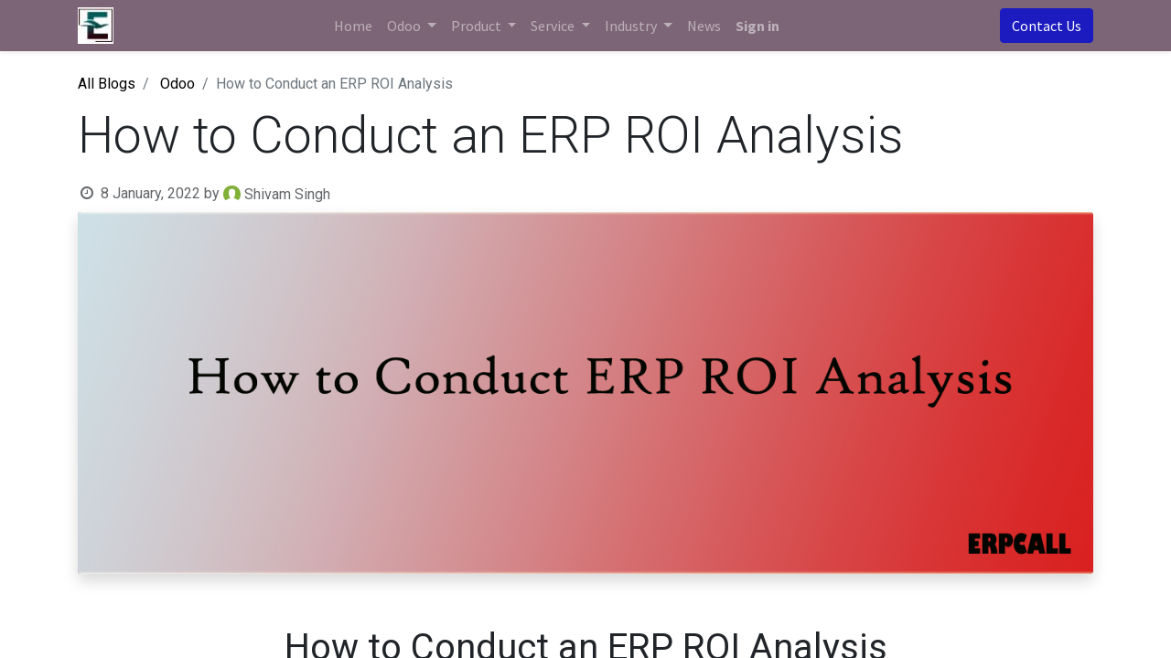

--- FILE ---
content_type: text/html; charset=utf-8
request_url: https://erpcall.com/blog/odoo-1/how-to-conduct-an-erp-roi-analysis-30
body_size: 10278
content:

    
    <!DOCTYPE html>
        
    
            
        
  <html lang="en-US" data-website-id="1" data-oe-company-name="ERPcaLL">
            
    
      
        
      
      
      
      
        
      
    
    
  <head>
                <meta charset="utf-8"/>
                <meta http-equiv="X-UA-Compatible" content="IE=edge,chrome=1"/>

                <title>How to Conduct an ERP ROI Analysis</title>
                <link type="image/x-icon" rel="shortcut icon" href="/web/image/website/1/favicon?unique=ce74ad8"/>
            <link rel="preload" href="/web/static/lib/fontawesome/fonts/fontawesome-webfont.woff2?v=4.7.0" as="font" crossorigin=""/>
            <link type="text/css" rel="stylesheet" href="/web/content/12528-1358faf/1/web.assets_common.css" data-asset-xmlid="web.assets_common" data-asset-version="1358faf"/>
            <link type="text/css" rel="stylesheet" href="/web/content/12529-afc1eaf/1/web.assets_frontend.css" data-asset-xmlid="web.assets_frontend" data-asset-version="afc1eaf"/>
    
  
        

                <script id="web.layout.odooscript" type="text/javascript">
                    var odoo = {
                        csrf_token: "b29c0a5ce1a1f35416898c10407a28a5aa551042o1800600207",
                        debug: "",
                    };
                </script>
            <script type="text/javascript">
                odoo.session_info = {"is_admin": false, "is_system": false, "is_website_user": true, "user_id": false, "is_frontend": true, "translationURL": "/website/translations", "cache_hashes": {"translations": "f12705107954724d907d5a2169a1084775fa845c"}};
                if (!/(^|;\s)tz=/.test(document.cookie)) {
                    const userTZ = Intl.DateTimeFormat().resolvedOptions().timeZone;
                    document.cookie = `tz=${userTZ}; path=/`;
                }
            </script>
            
            <script defer="defer" type="text/javascript" src="/web/content/795-444acc2/1/web.assets_common_minimal_js.js" data-asset-xmlid="web.assets_common_minimal_js" data-asset-version="444acc2"></script>
            <script defer="defer" type="text/javascript" src="/web/content/796-f440107/1/web.assets_frontend_minimal_js.js" data-asset-xmlid="web.assets_frontend_minimal_js" data-asset-version="f440107"></script>
            
        
    
            <script defer="defer" type="text/javascript" data-src="/web/content/12534-6ac7059/1/web.assets_common_lazy.js" data-asset-xmlid="web.assets_common_lazy" data-asset-version="6ac7059"></script>
            <script defer="defer" type="text/javascript" data-src="/web/content/12535-12470a4/1/web.assets_frontend_lazy.js" data-asset-xmlid="web.assets_frontend_lazy" data-asset-version="12470a4"></script>
    
  
        
                <script src="https://pagead2.googlesyndication.com/pagead/js/adsbygoogle.js?client=ca-pub-5871682046530208" crossorigin="anonymous"></script>
                
                
<script src="https://www.googletagmanager.com/gtag/js?id=G-KH6W4H6JVB"></script>
                <script>
                      window.dataLayer = window.dataLayer || [];
                      function gtag(){dataLayer.push(arguments);}
                      gtag('js', new Date());

                       gtag('config', 'G-KH6W4H6JVB');
                </script>

            
            <meta name="viewport" content="width=device-width, initial-scale=1, user-scalable=no"/>
            <meta name="viewport" content="width=device-width, initial-scale=1, user-scalable=no"/>
    <meta name="generator" content="Odoo"/>
    
    
    
    
    
    
    <meta name="description" content="How to Conduct an ERP ROI Analysis, Looking for industry expert then erpcall help to get to know ROI of the company."/>
    <meta name="keywords" content="erp, roi, odoo, how to conduct an erp roi"/>
    
      
      
      
        
          
            <meta property="og:type" content="article"/>
          
        
          
            <meta property="og:title" content="How to Conduct an ERP ROI Analysis"/>
          
        
          
            <meta property="og:site_name" content="ERPcaLL"/>
          
        
          
            <meta property="og:url" content="https://erpcall.com/blog/odoo-1/how-to-conduct-an-erp-roi-analysis-30"/>
          
        
          
            <meta property="og:image" content="https://erpcall.com/web/image/2996-7dcd8273/ROI%20erpcall%20copy.png"/>
          
        
          
            <meta property="og:description" content="How to Conduct an ERP ROI Analysis, Looking for industry expert then erpcall help to get to know ROI of the company."/>
          
        
          
            <meta property="article:published_time" content="2022-01-08 08:10:09"/>
          
        
          
            <meta property="article:modified_time" content="2023-07-18 10:11:33.927160"/>
          
        
          
            
          
        
      
      
      
        
          <meta name="twitter:card" content="summary_large_image"/>
        
          <meta name="twitter:title" content="How to Conduct an ERP ROI Analysis"/>
        
          <meta name="twitter:image" content="https://erpcall.com/web/image/2996-7dcd8273/ROI%20erpcall%20copy.png"/>
        
          <meta name="twitter:description" content="How to Conduct an ERP ROI Analysis, Looking for industry expert then erpcall help to get to know ROI of the company."/>
        
      
    
    
      
      
    
    <link rel="canonical" href="https://erpcall.com/blog/odoo-1/how-to-conduct-an-erp-roi-analysis-30"/>
    <link rel="preconnect" href="https://fonts.gstatic.com/" crossorigin=""/>
  
        
        
            <script id="google_analytics_4_code" async="1" src="https://www.googletagmanager.com/gtag/js?id=G-SQQK2JFVNP"></script>
            <script>
              window.dataLayer = window.dataLayer || [];
              function gtag(){dataLayer.push(arguments);}
              gtag('js', new Date());
              gtag('config', 'G-SQQK2JFVNP', {"debug_mode": true});
            </script>
        
        
           <script src="https://pagead2.googlesyndication.com/pagead/js/adsbygoogle.js?client=ca-pub-5871682046530208" crossorigin="anonymous"></script>
    </head>
            <body class="">
                
    
  
            
            
        <div id="wrapwrap" class="   ">
                <header id="top" data-anchor="true" data-name="Header" class="  o_header_standard o_hoverable_dropdown">
                    <nav data-name="Navbar" class="navbar navbar-expand-lg navbar-light o_colored_level o_cc shadow-sm">
            <div id="top_menu_container" class="container justify-content-start justify-content-lg-between">
                
    <a href="/" class="navbar-brand logo mr-4">
            <span role="img" aria-label="Logo of ERPCALL" title="ERPCALL"><img src="/web/image/website/1/logo/ERPCALL?unique=ce74ad8" class="img img-fluid" alt="ERPCALL" loading="lazy"/></span>
        </a>
    
                
    <button type="button" data-toggle="collapse" data-target="#top_menu_collapse" class="navbar-toggler ml-auto">
        <span class="navbar-toggler-icon o_not_editable"></span>
    </button>

                <div id="top_menu_collapse" class="collapse navbar-collapse order-last order-lg-0">
                    
    <ul id="top_menu" class="nav navbar-nav o_menu_loading mx-auto">
        
                        
    
                            
    
    <li class="nav-item">
        <a role="menuitem" href="/" class="nav-link ">
            <span>Home</span>
        </a>
    </li>
    

                        
                            
    
    
    <li class="nav-item dropdown  ">
        <a data-toggle="dropdown" href="#" class="nav-link dropdown-toggle ">
            <span>Odoo</span>
        </a>
        <ul class="dropdown-menu" role="menu">
            
                
    
    <li class="">
        <a role="menuitem" href="/odoo" class="dropdown-item ">
            <span>Odoo</span>
        </a>
    </li>
    

            
                
    
    <li class="">
        <a role="menuitem" href="/hire-odoo-developer" class="dropdown-item ">
            <span>Hire odoo Developer</span>
        </a>
    </li>
    

            
                
    
    <li class="">
        <a role="menuitem" href="/odoo-implementation" class="dropdown-item ">
            <span>odoo implementation</span>
        </a>
    </li>
    

            
                
    
    <li class="">
        <a role="menuitem" href="/odoo-in-australia" class="dropdown-item ">
            <span>Odoo in Australia</span>
        </a>
    </li>
    

            
        </ul>
    </li>

                        
                            
    
    
    <li class="nav-item dropdown  ">
        <a data-toggle="dropdown" href="#" class="nav-link dropdown-toggle ">
            <span>Product</span>
        </a>
        <ul class="dropdown-menu" role="menu">
            
                
    
    <li class="">
        <a role="menuitem" href="/ooh" class="dropdown-item ">
            <span>OOH Software</span>
        </a>
    </li>
    

            
                
    
    <li class="">
        <a role="menuitem" href="/outdoor-media-management-software" class="dropdown-item ">
            <span>OOH Advertising Software</span>
        </a>
    </li>
    

            
                
    
    <li class="">
        <a role="menuitem" href="/salon-software" class="dropdown-item ">
            <span>Salon software</span>
        </a>
    </li>
    

            
                
    
    <li class="">
        <a role="menuitem" href="/school-erp" class="dropdown-item ">
            <span>School ERP</span>
        </a>
    </li>
    

            
                
    
    <li class="">
        <a role="menuitem" href="/billing-software" class="dropdown-item ">
            <span>Billing Software</span>
        </a>
    </li>
    

            
                
    
    <li class="">
        <a role="menuitem" href="/pos" class="dropdown-item ">
            <span>POS (Point of Sale)</span>
        </a>
    </li>
    

            
                
    
    <li class="">
        <a role="menuitem" href="/manufacturing-erp" class="dropdown-item ">
            <span>Manufacturing ERP</span>
        </a>
    </li>
    

            
                
    
    <li class="">
        <a role="menuitem" href="/crm" class="dropdown-item ">
            <span>Lead Management Software</span>
        </a>
    </li>
    

            
                
    
    <li class="">
        <a role="menuitem" href="/real-estate-management-software" class="dropdown-item ">
            <span>Real estate management software</span>
        </a>
    </li>
    

            
        </ul>
    </li>

                        
                            
    
    
    <li class="nav-item dropdown  ">
        <a data-toggle="dropdown" href="#" class="nav-link dropdown-toggle ">
            <span>Service</span>
        </a>
        <ul class="dropdown-menu" role="menu">
            
                
    
    <li class="">
        <a role="menuitem" href="/digital-marketing" class="dropdown-item ">
            <span>Digital Marketing</span>
        </a>
    </li>
    

            
                
    
    <li class="">
        <a role="menuitem" href="/seo" class="dropdown-item ">
            <span>SEO</span>
        </a>
    </li>
    

            
                
    
    <li class="">
        <a role="menuitem" href="/smo" class="dropdown-item ">
            <span>SMO</span>
        </a>
    </li>
    

            
                
    
    <li class="">
        <a role="menuitem" href="/ecommerce-website" class="dropdown-item ">
            <span>eCommerce Website</span>
        </a>
    </li>
    

            
        </ul>
    </li>

                        
                            
    
    
    <li class="nav-item dropdown  ">
        <a data-toggle="dropdown" href="#" class="nav-link dropdown-toggle ">
            <span>Industry</span>
        </a>
        <ul class="dropdown-menu" role="menu">
            
                
    
    <li class="">
        <a role="menuitem" href="/pharmacy" class="dropdown-item ">
            <span>Pharmacy</span>
        </a>
    </li>
    

            
        </ul>
    </li>

                        
                            
    
    <li class="nav-item">
        <a role="menuitem" href="/blog" class="nav-link ">
            <span>News</span>
        </a>
    </li>
    

                        
                        
            <li class="nav-item ml-lg-auto o_no_autohide_item">
                <a href="/web/login" class="nav-link font-weight-bold">Sign in</a>
            </li>
        
                        
        
        
            
        
    
    
                    
    </ul>

                </div>
                
                <div class="oe_structure oe_structure_solo" id="oe_structure_header_default_1">
      <section class="s_text_block o_colored_level" data-snippet="s_text_block" data-name="Text">
        <div class="container">
          <a href="/contactus" class="btn btn-primary ml-4">Contact Us</a>
        </div>
      </section>
    </div>
  </div>
        </nav>
    </header>
                <main>
                    
            
            
        
        <div id="wrap" class="js_blog website_blog">
            

        
        
        
        
        
        

        <section id="o_wblog_post_top">
            <div class="container">
            

            <div id="title" class="blog_header o_wblog_regular_cover_container container">

                
    <nav aria-label="breadcrumb" class="breadcrumb flex-nowrap py-0 px-0 css_editable_mode_hidden mt-4 mb-3 bg-transparent">
        <li class="breadcrumb-item"><a href="/blog">All Blogs</a></li>
        <li class="breadcrumb-item">
            <a href="/blog/odoo-1">Odoo</a>
        </li>
        <li class="breadcrumb-item text-truncate active"><span>How to Conduct an ERP ROI Analysis</span></li>
    </nav>


                <div>
                    <div class="o_wblog_post_title mb-3  ">
                        <div id="o_wblog_post_name" data-oe-expression="blog_post.name" placeholder="Title" data-blog-id="30">How to Conduct an ERP ROI Analysis</div>
                        
                    </div>
                    <div class="text-muted mb-2">
                        <i class="fa fa-clock-o fa-fw"></i>
                        <span class="text-muted">8 January, 2022</span>
                        <span>by
                            
    <div class="o_not_editable align-items-center position-relative d-inline-flex mr-2">
        <div style="line-height:1"><img src="/web/image/blog.post/30/author_avatar/How%20to%20Conduct%20an%20ERP%20ROI%20Analysis?unique=d81ade0" class="img img-fluid rounded-circle o_wblog_author_avatar mr-1" alt="How to Conduct an ERP ROI Analysis" loading="lazy"/></div>
        <div style="line-height:1">
            <span>Shivam Singh</span>
            
        </div>
    </div>

                        </span>
                        
                    </div>
                </div>

                
  
  
  <div data-name="Cover" style="" data-use_size="True" class="o_record_cover_container d-flex flex-column h-100 o_colored_level o_cc o_cc3 o_half_screen_height o_record_has_cover  o_wblog_post_page_cover o_wblog_post_page_cover_regular rounded shadow overflow-hidden">
    <div style="background-image: url(/web/image/2996-7dcd8273/ROI%20erpcall%20copy.png);" class="o_record_cover_component o_record_cover_image ">
      <ul></ul>
      <div style="text-align: center;">
        <h1>&nbsp; </h1>
        <h1>
          <br/>
        </h1>
        <h1>
          <br/>
        </h1>
        <h1>
          <br/>
        </h1>
        <h1>
          <br/>
        </h1>
        <h1>
          <br/>
        </h1>
        <h1>&nbsp;</h1>
      </div>
    </div>
    
    
                    
                    
                    
                
  </div>

            </div>
        </div>
    </section>

        <section id="o_wblog_post_main" class="container pt-4 pb-5 ">
            

            <div class="o_container_small">
                <div class="d-flex flex-column flex-lg-row">
                    <div id="o_wblog_post_content" class=" o_container_small w-100 flex-shrink-0">
                        
    
    <div data-editor-message="WRITE HERE OR DRAG BUILDING BLOCKS" class="o_wblog_post_content_field   o_wblog_read_text"><section class="s_title pt32 pb32 o_colored_level" data-vcss="001" data-snippet="s_title" data-name="Title">
        <div class="container s_allow_columns">
            <h1 style="text-align: center;"><span style='font-family: Roboto, "Odoo Unicode Support Noto", sans-serif; text-align: left;'>How to Conduct an ERP ROI Analysis</span><br></h1>
        </div>
    </section>
<p dir="ltr" style="line-height:1.38;margin-top:0pt;margin-bottom:0pt;" id="docs-internal-guid-18ddd658-7fff-e4b7-7e66-2f65319560a4"><span style="font-size:23pt;font-family:Arial;color:#000000;background-color:transparent;font-weight:700;font-style:normal;font-variant:normal;text-decoration:none;vertical-align:baseline;white-space:pre;white-space:pre-wrap;"><span style="font-size:0.6em;vertical-align:super;">Why assaying an ERP system’s ROI is pivotal</span></span></p>

<p dir="ltr" style="line-height:1.38;margin-top:0pt;margin-bottom:0pt;"><span style="font-size:16pt;font-family:Arial;color:#000000;background-color:transparent;font-weight:700;font-style:normal;font-variant:normal;text-decoration:none;vertical-align:baseline;white-space:pre;white-space:pre-wrap;"><span style="font-size:0.6em;vertical-align:super;"> </span></span></p>

<p dir="ltr" style="line-height:1.38;margin-top:0pt;margin-bottom:0pt;"><span style="font-size:16pt;font-family:Arial;color:#000000;background-color:transparent;font-weight:700;font-style:normal;font-variant:normal;text-decoration:none;vertical-align:baseline;white-space:pre;white-space:pre-wrap;"><span style="font-size:0.6em;vertical-align:super;"> </span></span></p>

<p dir="ltr" style="line-height:1.38;margin-top:0pt;margin-bottom:0pt;"><span style="font-size:16pt;font-family:Arial;color:#000000;background-color:transparent;font-weight:700;font-style:normal;font-variant:normal;text-decoration:none;vertical-align:baseline;white-space:pre;white-space:pre-wrap;"><span style="font-size:0.6em;vertical-align:super;"> Still, one of the stylish ways to do that's to do an ROI analysis, If you're trying to sell upper operations on the benefits of getting an ERP system. Conniving out a business case for a new ERP system, including costs, benefits, and I'll help put your argument into a language your top brass understand — bones and cents.</span></span></p>

<br>

<p dir="ltr" style="line-height:1.38;margin-top:0pt;margin-bottom:0pt;"><span style="font-size:16pt;font-family:Arial;color:#000000;background-color:transparent;font-weight:700;font-style:normal;font-variant:normal;text-decoration:none;vertical-align:baseline;white-space:pre;white-space:pre-wrap;"><span style="font-size:0.6em;vertical-align:super;"> </span></span></p>

<p dir="ltr" style="line-height:1.38;margin-top:0pt;margin-bottom:0pt;"><span style="font-size:16pt;font-family:Arial;color:#000000;background-color:transparent;font-weight:700;font-style:normal;font-variant:normal;text-decoration:none;vertical-align:baseline;white-space:pre;white-space:pre-wrap;"><span style="font-size:0.6em;vertical-align:super;"> Of course there are numerous benefits of an ERP system — check out our blog post on how an ERP system will profit your CEO to find other benefits to help back up your business case. But, an ROI analysis will give you a concrete sense of the value an ERP will add to your association, and can be a pivotal tool you can use to move upper operation that a system is demanded.</span></span></p>

<br>

<p dir="ltr" style="line-height:1.38;margin-top:0pt;margin-bottom:0pt;"><span style="font-size:16pt;font-family:Arial;color:#000000;background-color:transparent;font-weight:700;font-style:normal;font-variant:normal;text-decoration:none;vertical-align:baseline;white-space:pre;white-space:pre-wrap;"><span style="font-size:0.6em;vertical-align:super;"> An ROI analysis will also point out where you're presently floundering with inefficiencies, and where you're wasting time and plutocrat in your manufacturing processes. Conducting an ROI analysis will help you make your case that your shop will profit from an ERP as it'll point out all the problematic areas within your shop, as well as how an ERP can help your association become more streamlined and effective. Indeed if your association eventually decides that the time isn't right to apply a new ERP system, your ROI analysis will have linked gaps in your processes, and places where your manufacturing shop needs to ameliorate to come up with a better, more effective business.</span></span></p>

<p dir="ltr" style="line-height:1.38;margin-top:0pt;margin-bottom:0pt;"><span style="font-size:16pt;font-family:Arial;color:#000000;background-color:transparent;font-weight:700;font-style:normal;font-variant:normal;text-decoration:none;vertical-align:baseline;white-space:pre;white-space:pre-wrap;"><span style="font-size:0.6em;vertical-align:super;"> Still, having done an ROI analysis will also help you during the selection phase of your ERP design, If you do decide to go ahead with a new ERP. The ROI analysis will have helped you to identify the strengths and sins of your business, and where you need help to ameliorate your productivity. Armed with this information you can identify what features and functionalities you need in an ERP system to help you ameliorate your business — which will help you to estimate between contending ERP systems.</span></span></p>

<p dir="ltr" style="line-height:1.38;margin-top:0pt;margin-bottom:0pt;"><span style="font-size:16pt;font-family:Arial;color:#000000;background-color:transparent;font-weight:700;font-style:normal;font-variant:normal;text-decoration:none;vertical-align:baseline;white-space:pre;white-space:pre-wrap;"><span style="font-size:0.6em;vertical-align:super;"> </span></span></p>

<p dir="ltr" style="line-height:1.38;margin-top:0pt;margin-bottom:0pt;"><span style="font-size:16pt;font-family:Arial;color:#000000;background-color:transparent;font-weight:700;font-style:normal;font-variant:normal;text-decoration:none;vertical-align:baseline;white-space:pre;white-space:pre-wrap;"><span style="font-size:0.6em;vertical-align:super;"> </span></span></p>

<p dir="ltr" style="line-height:1.38;margin-top:0pt;margin-bottom:0pt;"><span style="font-size:22pt;font-family:Arial;color:#000000;background-color:transparent;font-weight:700;font-style:normal;font-variant:normal;text-decoration:none;vertical-align:baseline;white-space:pre;white-space:pre-wrap;"><span style="font-size:0.6em;vertical-align:super;"> Calculating and ERP’s ROI</span></span></p>

<br>

<p dir="ltr" style="line-height:1.38;margin-top:0pt;margin-bottom:0pt;"><span style="font-size:16pt;font-family:Arial;color:#000000;background-color:transparent;font-weight:700;font-style:normal;font-variant:normal;text-decoration:none;vertical-align:baseline;white-space:pre;white-space:pre-wrap;"><span style="font-size:0.6em;vertical-align:super;"> </span></span></p>

<p dir="ltr" style="line-height:1.38;margin-top:0pt;margin-bottom:0pt;"><span style="font-size:16pt;font-family:Arial;color:#000000;background-color:transparent;font-weight:700;font-style:normal;font-variant:normal;text-decoration:none;vertical-align:baseline;white-space:pre;white-space:pre-wrap;"><span style="font-size:0.6em;vertical-align:super;"> Now that I've you vended on the need to conduct an ROI analysis of an ERP system I ’ll break the bad news — doing an ERP ROI analysis is hard. ERPs are large and complicated systems that connect and interact with every department, process, and system within your association. Conducting an analysis of such a wide- reaching system, and one where the benefits can occasionally be hard to quantify, is no easy task.</span></span><br><br></p>

<p dir="ltr" style="line-height:1.38;margin-top:0pt;margin-bottom:0pt;" id="docs-internal-guid-d41b4197-7fff-ec06-7322-72bb0b6e5f93"><span style="font-size:16pt;font-family:Arial;color:#000000;background-color:transparent;font-weight:700;font-style:normal;font-variant:normal;text-decoration:none;vertical-align:baseline;white-space:pre;white-space:pre-wrap;"><span style="font-size:0.6em;vertical-align:super;">Because an ERP system is so wide- reaching, it's delicate to directly and fully parse out both the retired costs to how you're doing effects now, as well as the retired benefits of an ERP system. For illustration, ask yourself how important it actually costs your association to run your business off of Excel spreadsheets. What about detainments in products that are because your staff is working off of spreadsheets with crimes and inaccurate information? You'll need to suppose long and hard about your current business processes. Again, ask yourself how important is it worth to ameliorate strategic planning within your association? Putting a bone value on a commodity like this can be delicate, but the data you can pull out of your ERP system will help you with your strategic and long- range planning, which will in turn bring you numerous benefits down the line. See, I told you it was n’t going to be easy!</span></span></p>

<p dir="ltr" style="line-height:1.38;margin-top:0pt;margin-bottom:0pt;"><span style="font-size:16pt;font-family:Arial;color:#000000;background-color:transparent;font-weight:700;font-style:normal;font-variant:normal;text-decoration:none;vertical-align:baseline;white-space:pre;white-space:pre-wrap;"><span style="font-size:0.6em;vertical-align:super;">.</span></span></p>

<p dir="ltr" style="line-height:1.38;margin-top:0pt;margin-bottom:0pt;"><span style="font-size:16pt;font-family:Arial;color:#000000;background-color:transparent;font-weight:700;font-style:normal;font-variant:normal;text-decoration:none;vertical-align:baseline;white-space:pre;white-space:pre-wrap;"><span style="font-size:0.6em;vertical-align:super;"> And a commodity to keep in mind regarding all ROI analyses — they are only protrusions of what may be when you apply a new system. Nothing can impeccably predict the future, so it’s not guaranteed that your design will line up exactly with the targets and benefits you'll have linked with your ROI analysis.</span></span></p>

<p dir="ltr" style="line-height:1.38;margin-top:0pt;margin-bottom:0pt;"><span style="font-size:16pt;font-family:Arial;color:#000000;background-color:transparent;font-weight:700;font-style:normal;font-variant:normal;text-decoration:none;vertical-align:baseline;white-space:pre;white-space:pre-wrap;"><span style="font-size:0.6em;vertical-align:super;">But the fact that you have completed an ROI analysis, and linked these targets and benefits, is extremely useful, and can actually help you meet your projected targets, because your platoon will have palpable results that they can be seeking towards as your perpetration design progresses. You can also use the benefits you linked in your analysis to act as marks, helping your association to map the value you have entered from your new ERP after perpetration.</span></span></p>

<p dir="ltr" style="line-height:1.38;margin-top:0pt;margin-bottom:0pt;"><span style="font-size:22pt;font-family:Arial;color:#000000;background-color:transparent;font-weight:700;font-style:normal;font-variant:normal;text-decoration:none;vertical-align:baseline;white-space:pre;white-space:pre-wrap;"><span style="font-size:0.6em;vertical-align:super;"> </span></span></p>

<p dir="ltr" style="line-height:1.38;margin-top:0pt;margin-bottom:0pt;"><span style="font-size:22pt;font-family:Arial;color:#000000;background-color:transparent;font-weight:700;font-style:normal;font-variant:normal;text-decoration:none;vertical-align:baseline;white-space:pre;white-space:pre-wrap;"><span style="font-size:0.6em;vertical-align:super;"> The basics of an ROI analysis</span></span></p>

<p dir="ltr" style="line-height:1.38;margin-top:0pt;margin-bottom:0pt;"><span style="font-size:16pt;font-family:Arial;color:#000000;background-color:transparent;font-weight:700;font-style:normal;font-variant:normal;text-decoration:none;vertical-align:baseline;white-space:pre;white-space:pre-wrap;"><span style="font-size:0.6em;vertical-align:super;"> Principally, to do an ROI analysis you need to identify and calculate the net benefits and earnings from your new ERP system as well as the net costs of the new system and also compare the two sets of numbers to determine the return on investment that you'll get from the new system. Seems simple enough in jotting, but as we ’ve formerly bandied, relating all the costs and benefits associated with such an all encompassing system is n’t easy.</span></span></p>

<p dir="ltr" style="line-height:1.38;margin-top:0pt;margin-bottom:0pt;"><span style="font-size:16pt;font-family:Arial;color:#000000;background-color:transparent;font-weight:700;font-style:normal;font-variant:normal;text-decoration:none;vertical-align:baseline;white-space:pre;white-space:pre-wrap;"><span style="font-size:0.6em;vertical-align:super;"> </span></span></p>

<p dir="ltr" style="line-height:1.38;margin-top:0pt;margin-bottom:0pt;"><span style="font-size:16pt;font-family:Arial;color:#000000;background-color:transparent;font-weight:700;font-style:normal;font-variant:normal;text-decoration:none;vertical-align:baseline;white-space:pre;white-space:pre-wrap;"><span style="font-size:0.6em;vertical-align:super;"> Take time to really try to parse out all the areas where you're hamstrung and losing time and plutocracy, as well as all the places an ERP will help you. Also, there is n’t inescapably a one-size-fits-all way to calculate ROI for your association. Below are three different ways of determining ROI. Pick the system that's utmost applicable and useful to your shop.</span></span></p>

<p dir="ltr" style="line-height:1.38;margin-top:0pt;margin-bottom:0pt;"><span style="font-size:21pt;font-family:Arial;color:#000000;background-color:transparent;font-weight:700;font-style:normal;font-variant:normal;text-decoration:none;vertical-align:baseline;white-space:pre;white-space:pre-wrap;"><span style="font-size:0.6em;vertical-align:super;"> Benefitsvs. Costs</span></span></p>

<p dir="ltr" style="line-height:1.38;margin-top:0pt;margin-bottom:0pt;"><span style="font-size:16pt;font-family:Arial;color:#000000;background-color:transparent;font-weight:700;font-style:normal;font-variant:normal;text-decoration:none;vertical-align:baseline;white-space:pre;white-space:pre-wrap;"><span style="font-size:0.6em;vertical-align:super;"> This system is principally doing what's stated above — calculating to the stylish of your capability all of the costs and all of the benefits of an ERP system. Using this system, you can either divide the total benefits by the total costs (ROI = Total Benefits/ Total Costs) or you can divide the net gains by total costs (ROI Gain = (Net Profit/ Total Costs) x 100). In either case, remember that this number will represent ROI over amulti-year period. Remember what I said above about how an ERP can ameliorate your strategic planning? It'll take time for your association to see all the benefits of an ERP system, and this should be erected into your total costs and total benefits computations.</span></span></p>

<p dir="ltr" style="line-height:1.38;margin-top:0pt;margin-bottom:0pt;"><span style="font-size:24pt;font-family:Arial;color:#000000;background-color:transparent;font-weight:700;font-style:normal;font-variant:normal;text-decoration:none;vertical-align:baseline;white-space:pre;white-space:pre-wrap;"><span style="font-size:0.6em;vertical-align:super;"> </span></span></p>

<p dir="ltr" style="line-height:1.38;margin-top:0pt;margin-bottom:0pt;"><span style="font-size:24pt;font-family:Arial;color:#000000;background-color:transparent;font-weight:700;font-style:normal;font-variant:normal;text-decoration:none;vertical-align:baseline;white-space:pre;white-space:pre-wrap;"><span style="font-size:0.6em;vertical-align:super;"> Periodic ROI</span></span></p>

<p dir="ltr" style="line-height:1.38;margin-top:0pt;margin-bottom:0pt;"><span style="font-size:16pt;font-family:Arial;color:#000000;background-color:transparent;font-weight:700;font-style:normal;font-variant:normal;text-decoration:none;vertical-align:baseline;white-space:pre;white-space:pre-wrap;"><span style="font-size:0.6em;vertical-align:super;">For associations that prefer to look at ROI time by time, you can take the below result and farther peak it by the anticipated continuance of the system in times. And not to get too specialized on you, but it’s important to note that this normal wo n’t reflect amortization because the maturity of costs associated with any ERP design (for illustration buying the software and taking the time to train workers) will be incurred within the first many months of getting a new system, while utmost of the earnings will be realized latterly on in the continuance of the system, as your association gets more effective from using the ERP system.</span></span></p>

<p dir="ltr" style="line-height:1.38;margin-top:0pt;margin-bottom:0pt;"><span style="font-size:20pt;font-family:Arial;color:#000000;background-color:transparent;font-weight:700;font-style:normal;font-variant:normal;text-decoration:none;vertical-align:baseline;white-space:pre;white-space:pre-wrap;"><span style="font-size:0.6em;vertical-align:super;"> </span></span></p>

<p dir="ltr" style="line-height:1.38;margin-top:0pt;margin-bottom:0pt;"><span style="font-size:20pt;font-family:Arial;color:#000000;background-color:transparent;font-weight:700;font-style:normal;font-variant:normal;text-decoration:none;vertical-align:baseline;white-space:pre;white-space:pre-wrap;"><span style="font-size:0.6em;vertical-align:super;"> The Vengeance Methodology</span></span></p>

<p dir="ltr" style="line-height:1.38;margin-top:0pt;margin-bottom:0pt;"><span style="font-size:16pt;font-family:Arial;color:#000000;background-color:transparent;font-weight:700;font-style:normal;font-variant:normal;text-decoration:none;vertical-align:baseline;white-space:pre;white-space:pre-wrap;"><span style="font-size:0.6em;vertical-align:super;"> Another way to look at ROI is by calculating a vengeance period (how long it takes to earn back the cost of the system or Vengeance = cost/ periodic return). This system is useful if you want to determine when benefits will come gains. But as with the periodic ROI computation, it ca n’t show how costs and benefits are distributed over the life of an investment.</span></span></p>

<br>

<p dir="ltr" style="line-height:1.38;margin-top:0pt;margin-bottom:0pt;"><span style="font-size:16pt;font-family:Arial;color:#000000;background-color:transparent;font-weight:700;font-style:normal;font-variant:normal;text-decoration:none;vertical-align:baseline;white-space:pre;white-space:pre-wrap;"><span style="font-size:0.6em;vertical-align:super;"> No matter what system you use, after putting in some legwork, and really diving deep into both the benefits and costs of an ERP system, you'll get a good idea of what kind of return your manufacturing shop will see from enforcing an ERP result. Conducting an ROI analysis is no easy feat, but it'll help you get a lesser understanding of your association, as well as give you a helpful metric to use in trying to convert upper operation that an ERP system is a good investment for your association.</span></span></p>

<br>

<br>

<br>

<br>

<br></div>

    <div class="css_editable_mode_hidden text-muted">
        <div>in <a href="/blog/odoo-1"><b>Odoo</b></a></div>
        
    </div>

                    </div>
                </div>
            </div>
        </section>
        <section id="o_wblog_post_footer">
        <div class="mt-5">
            
                

                <div class="container">
                    <div class="mb-4 mx-auto o_container_small">
                        <hr/>
                        <div class="d-flex text-right py-4">
                            <div class="flex-grow-1 pr-3">
                                <span class="bg-o-color-3 h6 d-inline-block py-1 px-2 rounded-sm">Read Next</span>
                                <a href="/blog/odoo-1/how-to-change-or-reset-your-odoo15-admin-password-27" title="Read nextHow to Change or Reset Your Odoo15 Admin Password?">
                                    <div id="o_wblog_post_name" placeholder="Blog Post Title" class="h2" data-blog-id="27">How to Change or Reset Your Odoo15 Admin Password?</div>
                                    
                                </a>
                            </div>
                            <a class="w-25" href="/blog/odoo-1/how-to-change-or-reset-your-odoo15-admin-password-27" title="Read nextHow to Change or Reset Your Odoo15 Admin Password?">
                                
  
  
  <div data-name="Cover" style="" class="o_record_cover_container d-flex flex-column h-100 o_colored_level o_cc o_cc3   rounded shadow-sm overflow-hidden h-100">
    <div style="background-image: url(/web/image/2993-9f5814cf/erpcall%20odoo15.jpg);" class="o_record_cover_component o_record_cover_image ">
      <ul></ul>
      <div style="text-align: center;">
        <h1>&nbsp; </h1>
        <h1>
          <br/>
        </h1>
        <h1>
          <br/>
        </h1>
        <h1>
          <br/>
        </h1>
        <h1>
          <br/>
        </h1>
        <h1>
          <br/>
        </h1>
        <h1>&nbsp;</h1>
      </div>
    </div>
    
    
                                    
                                    
                                
  </div>

                            </a>
                        </div>
                    </div>
                </div>
            
        </div>
    </section>
    

            
            <div class="oe_empty oe_structure" id="oe_structure_blog_footer" data-editor-sub-message="Visible in all blogs' pages" data-editor-message="DRAG BUILDING BLOCKS HERE">
      <ul></ul>
    </div>
  </div>
    
                </main>
                <footer id="bottom" data-anchor="true" data-name="Footer" class="o_footer o_colored_level o_cc  o_footer_slideout">
                    <div id="footer" class="oe_structure oe_structure_solo shadow" style="box-shadow: rgba(0, 0, 0, 0.15) 0px 8px 16px 0px inset !important;">
      <section class="s_text_block pt48 pb16" data-snippet="s_text_block" data-name="Text" id="Explore" data-anchor="true">
        <div class="container">
          <div class="row">
            <div class="col-lg-2 pb16 o_colored_level">
              <h5>Explore</h5>
              <ul class="list-unstyled">
                <li class="list-item py-1">
                  <a href="/" data-original-title="" title="" aria-describedby="tooltip264767">Home</a>
                </li>
                <li class="list-item py-1">
                  <a href="/odoo" data-original-title="" title="" aria-describedby="tooltip834880">Odoo</a>
                </li>
                <li class="list-item py-1">
                  <a href="#" data-original-title="" title="" aria-describedby="tooltip643573">Case Studies<br/></a>
                </li>
                <li class="list-item py-1">
                  <a href="/book-free-trial" data-original-title="" title="" aria-describedby="tooltip643573"></a>
                  <a href="/book-free-trial">Book Free Trial</a>
                </li>
                <li class="list-item py-1">
                  <a href="/jobs" data-original-title="" title="" aria-describedby="tooltip472805">Career</a>
                </li>
              </ul>
              <p>
                <br/>
              </p>
            </div>
            <div class="col-lg-2 pb16 o_colored_level">
              <h5>Products</h5>
              <ul class="list-unstyled">
                <li class="py-1">
                  <a href="/outdoor-media-management-software" data-original-title="" title="" aria-describedby="tooltip840085">OOH</a>
                </li>
                <li class="py-1">
                  <a href="/salon-software" data-original-title="" title="" aria-describedby="tooltip580590">Salon &amp; SPA Software</a>
                </li>
                <li class="py-1">
                  <a href="/pharmacy" data-original-title="" title="" aria-describedby="tooltip233770">Pharmacy</a>
                </li>
                <li class="py-1">
                  <a href="/ecommerce-website" data-original-title="" title="" aria-describedby="tooltip929161">eCommerce Website</a>
                </li>
              </ul>
            </div>
            <div class="col-lg-2 pb16 o_colored_level">
              <h5>Follow us</h5>
              <ul class="list-unstyled">
                <li class="py-1">
                  <i class="fa fa-1x fa-fw fa-facebook-square mr-2"></i>
                  <a href="https://www.facebook.com/erpcall" target="_blank">Facebook</a>
                </li>
                <li class="py-1">
                  <i class="fa fa-1x fa-fw fa-twitter-square mr-2"></i>
                  <a href="https://twitter.com/erpcall" target="_blank">Twitter</a>
                </li>
                <li class="py-1">
                  <i class="fa fa-1x fa-fw fa-linkedin-square mr-2"></i>
                  <a href="https://www.linkedin.com/company/erpcall/?viewAsMember=true" target="_blank">Linkedin</a>
                </li>
                <li class="py-1">
                  <i class="fa fa-1x fa-fw fa-instagram mr-2"></i>
                  <a href="https://www.instagram.com/erpcall/" target="_blank">Instagram</a>
                </li>
              </ul>
            </div>
            <div class="col-lg-3 pb16 o_colored_level">
              <h5>Get in touch</h5>
              <ul class="list-unstyled">
                <li class="py-1">
                  <i class="fa fa-1x fa-fw fa-envelope mr-2"></i>
                  <a href="mailto:info@yourcompany.com" data-original-title="" title="" aria-describedby="tooltip12255">business@erpcall.com</a>
                </li>
                <li class="py-1"><i class="fa fa-1x fa-fw fa-phone mr-2"></i>&nbsp;<span class="o_force_ltr"><a href="tel:1 (650) 555-0111" data-bs-original-title="" title="">+91 -&nbsp;95066-35431
                                        </a></span><span class="o_force_ltr">
                  </span><span class="o_force_ltr">
                  </span></li>
              </ul>
            </div>
            <div class="col-lg-3 pb16 o_colored_level">
              <h5>ERPcall Software Solution<br/></h5>
              <p class="text-muted">ERPcaLL Software Solution Odoo support and service provider company with almost all vaticales from last 12 years. We offer development and innovation.<br/></p>
            </div>
          </div>
        </div>
      </section>
    </div>
  <div class="o_footer_copyright o_colored_level o_cc" data-name="Copyright">
                        <div class="container py-3">
                            <div class="row">
                                <div class="col-sm text-center text-sm-left text-muted">
                                    
        
    
                                    <span class="mr-2 o_footer_copyright_name">Copyright© <a href="https://erpcall.com" target="_blank">erpcall</a></span>
  
    
        
        
    
        
        
    
        
    
        
                                </div>
                                <div class="col-sm text-center text-sm-right o_not_editable">
                                    
        <div class="o_brand_promotion">
            </div>
    
                                </div>
                            </div>
                        </div>
                    </div>
                </footer>
        
    
            </div>
    
  
        
        
<!--Start of Tawk.to Script-->
<script type="text/javascript">
var Tawk_API=Tawk_API||{}, Tawk_LoadStart=new Date();
(function(){
var s1=document.createElement("script"),s0=document.getElementsByTagName("script")[0];
s1.async=true;
s1.src='https://embed.tawk.to/63b866b4c2f1ac1e202c1ad5/1gm452d6s';
s1.charset='UTF-8';
s1.setAttribute('crossorigin','*');
s0.parentNode.insertBefore(s1,s0);
})();
</script>
<!--End of Tawk.to Script-->
        </body>
        </html>
    



--- FILE ---
content_type: text/html; charset=utf-8
request_url: https://www.google.com/recaptcha/api2/aframe
body_size: 269
content:
<!DOCTYPE HTML><html><head><meta http-equiv="content-type" content="text/html; charset=UTF-8"></head><body><script nonce="APEWTc5z1wURM-i8NDakQg">/** Anti-fraud and anti-abuse applications only. See google.com/recaptcha */ try{var clients={'sodar':'https://pagead2.googlesyndication.com/pagead/sodar?'};window.addEventListener("message",function(a){try{if(a.source===window.parent){var b=JSON.parse(a.data);var c=clients[b['id']];if(c){var d=document.createElement('img');d.src=c+b['params']+'&rc='+(localStorage.getItem("rc::a")?sessionStorage.getItem("rc::b"):"");window.document.body.appendChild(d);sessionStorage.setItem("rc::e",parseInt(sessionStorage.getItem("rc::e")||0)+1);localStorage.setItem("rc::h",'1769064209956');}}}catch(b){}});window.parent.postMessage("_grecaptcha_ready", "*");}catch(b){}</script></body></html>